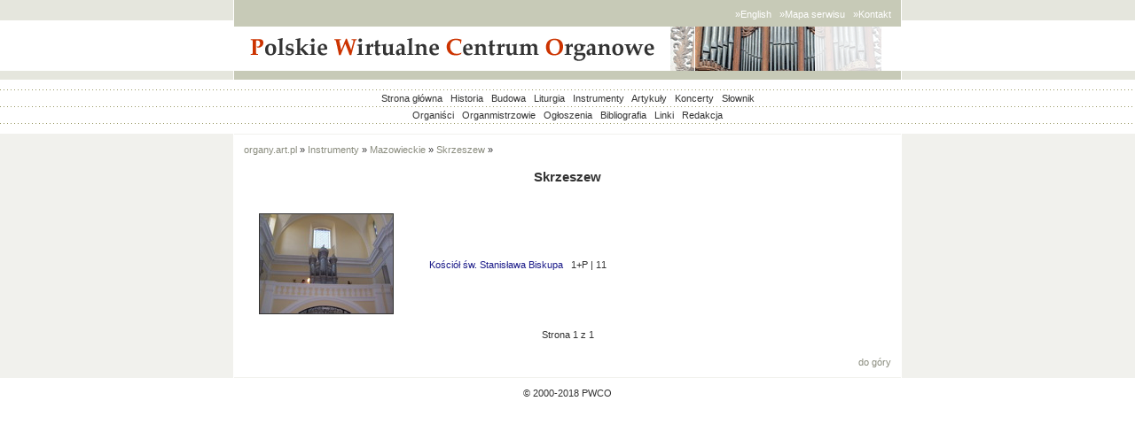

--- FILE ---
content_type: text/html; charset=iso-8859-2
request_url: http://organy.pro/instrumenty.php?miejsc_id=1222
body_size: 2330
content:
<!doctype html public "-//W3C//DTD HTML 4.01//EN">
    
    <html>
    
      <head>
    	<meta http-equiv="content-type" content="text/html; charset=iso-8859-2">
    	<meta http-equiv="X-UA-Compatible" content="IE=7" />
    	<meta name="Author" content="Marcin Brol">
    	<meta name="Copyright" content="PWCO">
          	<title>Organy - Polskie Wirtualne Centrum Organowe</title>
          	<meta http-equiv="keywords" content="organy piszczałkowe, organy, piszczałkowe, muzyka, organista, muzyka sakralna, pipe, pipe organ, kościelne, portatyw, pozytyw, regal, regał, klawiatura, key, manuał, piszczałka, chest, windchest, wiatrownia, traktura, mechaniczna, pneumatyczna, elektryczna, wentyl, miech, wiatrownica tonowa, wiatrownica rejestrowa, zasuwa, rejestr, głos, barker, dźwignia barkera, dzwignia barkera, barker lever, stop, stops, pryncypał, stroik, manubria, manubrium, szafa, prospekt, barok, organmistrz, strojenie, intonacja, marcin, brol, jacek, rządkowski, jakub, garbacz, piotr, goetzen">
          	<link rel="stylesheet" href="style/organy.css" type="text/css">
          	<link rel="stylesheet" href="style/organy2.css" type="text/css"> 
			<script type="text/javascript" language="javascript" src="lt/lytebox.js"></script>
			<link rel="stylesheet" href="lt/lytebox.css" type="text/css" media="screen" />
          	         	
       </head>
    
       <body bgcolor="#FFFFFF"topmargin=0 leftmargin=0 marginwidth="0" marginheight="0">

<script type="text/javascript">

  var _gaq = _gaq || [];
  _gaq.push(['_setAccount', 'UA-16432426-1']);
  _gaq.push(['_trackPageview']);

  (function() {
    var ga = document.createElement('script'); ga.type = 'text/javascript'; ga.async = true;
    ga.src = ('https:' == document.location.protocol ? 'https://ssl' : 'http://www') + '.google-analytics.com/ga.js';
    var s = document.getElementsByTagName('script')[0]; s.parentNode.insertBefore(ga, s);
  })();

</script>       
    	<a name="top"></a>
    
    	<table border="0" align="CENTER" width="100%" cellpadding="0" cellspacing="0"><tr><td>
    
            <!-- HEADER & MENU START-->
    
    	<table border="0" align="CENTER" width="100%" cellpadding="0" cellspacing="0">
    	<tr>
             <td class="header_l" height="20"></td>
             <td width="1" height="20"></td>
             <td class="header_d" width="730" height="27" rowspan="2"> <a href="http://translate.google.pl/translate?hl=pl&sl=pl&tl=en&u=http%3A%2F%2Forgany.art.pl%2Finstrumenty.php%3Fmiejsc_id%3D1222"  class="head" title="English version by translator.google.pl (Experimental)" target="_blank">&raquo;English</a>&nbsp;&nbsp;&nbsp;<a href="mapa.php" class="head">&raquo;Mapa serwisu</a>&nbsp;&nbsp;&nbsp;<a href="redakcja.php#kontakt" class="head">&raquo;Kontakt</a></td>
             <td width="1" height="20"></td>
             <td class="header_r" height="20"></td>
    	</tr>
    	<tr>
             <td height="7"></td>
             <td width="1" height="7"></td>
             <td width="1" height="7"></td>
             <td height="7"></td>
    	</tr>
    	<tr>
             <td class="header_logo" height="50"></td>
             <td width="1" height="50"></td>
             <td class="header_logo" width="730" align="left" height="50">
        	     <table align="left" cellpadding="0" cellspacing="0" border="0" width="730" height="50"><tr><td valign="middle" align="left" width="492" height="50" background="images/pwco_lewa.gif" ></td><td width="238" height="50" valign="middle" align="right" background="images/pwco_prawa_8.png"></td></tr></table>
    	 </td>
    	 <td width="1" height="50"></td>
    	 <td class="header_logo" height="50"></td>
    	</tr>
    	<tr>
             <td class="header_l" height="7"></td>
             <td width="1" height="7"></td>
             <td class="header_d" width="730" height="7"></td>
             <td width="1" height="7"></td>
             <td class="header_r" height="7"></td>
    	</tr>
    	<tr>
    	<td colspan="5">		<table border="0" align="CENTER" width="100%" height="20" cellpadding="0" cellspacing="0" class="menu_margin">
		<tr>
	        <td height="1" class="dot"></td>
	        </tr><tr>
		 <td class="header_m">
		 <a href="index.php" class="menu">Strona główna</a>&nbsp;&nbsp;
		 <a href="historia.php" class="menu">Historia</a>&nbsp;&nbsp;
		 <a href="budowa.php" class="menu">Budowa</a>&nbsp;&nbsp;
		 <a href="liturgia.php" class="menu">Liturgia</a>&nbsp;&nbsp;
		 <a href="instrumenty.php" class="menu">Instrumenty</a>&nbsp;&nbsp;
		 <a href="artykuly.php" class="menu">Artykuły</a>&nbsp;&nbsp;
		 <a href="koncerty.php" class="menu">Koncerty</a>&nbsp;&nbsp;
		 <!--<a href="edukacja.php" class="menu">Edukacja</a>&nbsp;&nbsp;-->
		 <a href="slownik.php" class="menu">Słownik</a>
		 </td>
	        </tr><tr>
	         <td  height="1" class="dot"></td>
	        </tr><tr>
	         <td class="header_m">
		 <a href="organisci.php" class="menu">Organiści</a>&nbsp;&nbsp;
		 <a href="organmistrzowie.php" class="menu">Organmistrzowie</a>&nbsp;&nbsp;
		 <a href="ogloszenia.php" class="menu">Ogłoszenia</a>&nbsp;&nbsp;
		 <a href="bibliografia.php" class="menu">Bibliografia</a>&nbsp;&nbsp;
		 <a href="linki.php" class="menu">Linki</a>&nbsp;&nbsp;
		 <a href="redakcja.php" class="menu">Redakcja</a>
		 </td>
	        </tr><tr>
     		 <td height="1" class="dot"></td>
		</tr>
		</table>	</td>
  	</tr>
  	</table>
  
          <!-- HEADER & MENU END-->
  
          <!-- MAIN START -->
  
  	<table border="0" align="CENTER" cellpadding="0" cellspacing="0" class="main_m" width="100%">
  	<tr>
           <td class="main_margin_l"></td>
           <td width="1"></td>
  	 <td class="main" width="730">
  	 
          <!-- CONTENT START --><span class="nawig"><a class="nawig" href="index.php">organy.art.pl</a></span> &raquo; <span class="nawig"> <a class="nawig" href="instrumenty.php">Instrumenty</a></span> &raquo;<span class="nawig"> <a class="nawig" href="instrumenty.php?woj_id=4">Mazowieckie</a></span> &raquo;<span class="nawig"> <a class="nawig" href="instrumenty.php?miejsc_id=1222">Skrzeszew</a></span> &raquo;<h2 align="center">Skrzeszew</h2><table border="0" align="center" width="700"><tr><td class="lista_img" width="170"><img src="images/instrumenty/s/skrzeszew_stanislawa.jpg" title="Organy"></td><td class="lista"><a href="instrumenty.php?instr_id=2023" title="Opis instrumentu">Kościół św. Stanisława Biskupa</a>&nbsp;&nbsp;&nbsp;<span title="Ilość klawiatur">1+P</span>&nbsp;|&nbsp;<span title="Ilość głosów">11</span><br></td></tr></table> <form method="post" action="instrumenty.php">
	    <input name="miejsc_id" value="1222" type="hidden">
      <table align="center" border="0">
      <tr><td colspan="3" class="center"> Strona 1 z 1 </td></tr><tr><td></td><td></td><td></td></tr></table>        <!-- CONTENT END -->
    		<br><div class="right"><a href="#top" title="początek strony" class="nawig">do góry</a></div>
    	 </td>
             <td width="1"></td>
             <td class="main_margin_r"></td>
    	</tr>
    	</table>
    
            <!-- MAIN END -->
    
    	<div class="stopka"><a href="redakcja.php" class="menu">&copy 2000-2018 PWCO</a></div>
    
    	</td>
    	</tr>
    	</table>
    	</body>
    </html>